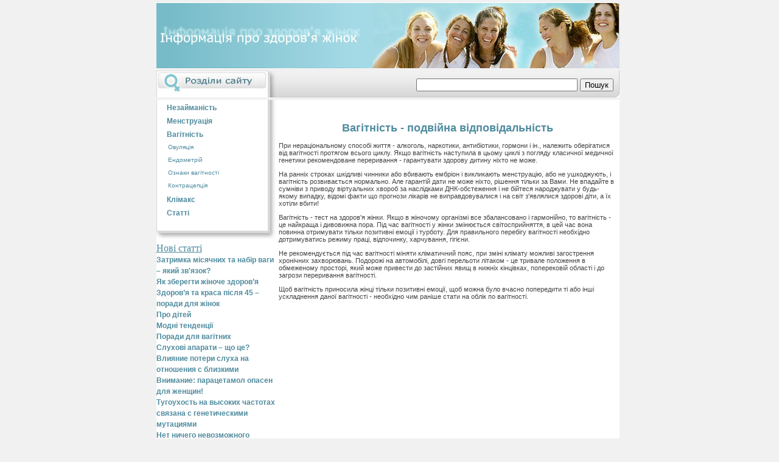

--- FILE ---
content_type: text/html; charset=windows-1251
request_url: http://virginity.com.ua/pregnancy.php
body_size: 3285
content:
<!DOCTYPE html>
<html>
<head>
  <title>Вагітність - подвійна відповідальність, перші ознаки вагітності</title>
  <meta name="description" content="Ознаки вагітності, вагітність - це подвійна відповідальність за дві людини">
  <link href="des/style.css" rel="stylesheet" type="text/css">
  <meta http-equiv="Content-Type" content="text/html; charset=windows-1251">
</head>
<body>
  <table align="center" border="0" cellpadding="2" cellspacing="2" width="761">
    <tbody>
      <tr>
        <td>
          <table align="center" border="0" cellpadding="0" cellspacing="0" width="761">
            <tbody>
              <tr>
                <td>
                  <center>
                    <script type="text/javascript">
                    <!--
                    google_ad_client = "pub-2667866266225771";
                    /* 728x15, menarche */
                    google_ad_slot = "9073203923";
                    google_ad_width = 728;
                    google_ad_height = 15;
                    //-->
                    </script>
                  </center>
                </td>
              </tr>
              <tr>
                <td>
                  <a href="/"><img src="des/logo1.jpg" alt="Інформація про здоров'я жінок" width="761" height="108" border="0"></a> <input type="hidden" name="sitesearch" value="virginity.com.ua" checked id="ss1"><input type="hidden" name="client" value="pub-2667866266225771"><input type="hidden" name="forid" value="1"><input type="hidden" name="channel" value="4959567312"><input type="hidden" name="ie" value="windows-1251"><input type="hidden" name="oe" value="windows-1251"><input type="hidden" name="cof" value="GALT:#008000;GL:1;DIV:#336699;VLC:663399;AH:center;BGC:FFFFFF;LBGC:336699;ALC:0000FF;LC:0000FF;T:000000;GFNT:0000FF;GIMP:0000FF;FORID:11"><input type="hidden" name="hl" value="ru">
                  <table border="0" cellpadding="0" cellspacing="0" width="100%">
                    <tbody>
                      <tr>
                        <td width="1"><img src="des/mainmenu.jpg" height="44" width="197"></td>
                        <td id="search" align="right">
                          <form method="get" action="http://virginity.com.ua/gsearch.php" target="_top">
                            <input type="hidden" name="domains" value="virginity.com.ua"> <label for="sbi" style="display: none">Введите условия поиска</label> <input type="text" name="q" size="31" maxlength="255" value="" id="sbi"> <label for="sbb" style="display: none">Отправить форму поиска</label> <input type="submit" name="sa" value="Пошук" id="sbb"> <input type="hidden" name="sitesearch" value="" id="ss0">
                          </form>
                        </td>
                      </tr>
                    </tbody>
                  </table>
                </td>
              </tr>
              <tr>
                <td>
                  <table bgcolor="#FFFFFF" border="0" cellpadding="0" cellspacing="0" width="100%">
                    <tbody>
                      <tr>
                        <td valign="top" width="1">
                          <table border="0" cellpadding="0" cellspacing="0">
                            <tbody>
                              <tr>
                                <td class="DirectoryBG" align="left">
                                  <table cellspacing="2">
                                    <tbody>
                                      <tr>
                                        <td><img src="des/spacer.htm" height="2" width="1"></td>
                                        <td valign="top"></td>
                                        <td><img src="des/spacer.htm" height="5" width="1"></td>
                                        <td>
                                          <a href="virgin.php" class="navcat0">Незайманість</a>
                                        </td>
                                      </tr>
                                      <tr>
                                        <td><img src="des/spacer.htm" height="2" width="1"></td>
                                        <td valign="top"></td>
                                        <td><img src="des/spacer.htm" height="5" width="1"></td>
                                        <td>
                                          <a href="menstruation.php" class="navcat0">Менструація</a>
                                        </td>
                                      </tr>
                                      <tr>
                                        <td><img src="des/spacer.htm" height="2" width="1"></td>
                                        <td valign="top"></td>
                                        <td><img src="des/spacer.htm" height="5" width="1"></td>
                                        <td>
                                          <a href="pregnancy.php" class="navcat0">Вагітність</a><br>
                                          <table cellspacing="1">
                                            <tbody>
                                              <tr>
                                                <td>
                                                  <a href="preg1.php" class="navcat1">Овуляція</a>
                                                </td>
                                              </tr>
                                              <tr>
                                                <td>
                                                  <a href="preg2.php" class="navcat1">Ендометрій</a>
                                                </td>
                                              </tr>
                                              <tr>
                                                <td>
                                                  <a href="preg3.php" class="navcat1">Ознаки вагітності</a>
                                                </td>
                                              </tr>
                                              <tr>
                                                <td>
                                                  <a href="preg4.php" class="navcat1">Контрацепція</a>
                                                </td>
                                              </tr>
                                            </tbody>
                                          </table>
                                        </td>
                                      </tr>
                                      <tr>
                                        <td><img src="des/spacer.htm" height="2" width="1"></td>
                                        <td valign="top"></td>
                                        <td><img src="des/spacer.htm" height="5" width="1"></td>
                                        <td>
                                          <a href="climacteric.php" class="navcat0">Клімакс</a>
                                        </td>
                                      </tr>
                                      <tr>
                                        <td><img src="des/spacer.htm" height="2" width="1"></td>
                                        <td valign="top"></td>
                                        <td><img src="des/spacer.htm" height="5" width="1"></td>
                                        <td>
                                          <a href="articles.php" class="navcat0">Статті</a>
                                        </td>
                                      </tr>
                                    </tbody>
                                  </table>
                                </td>
                              </tr>
                              <tr>
                                <td class="DirectoryBG" align="left">&nbsp;</td>
                              </tr>
                              <tr>
                                <td><img src="des/bottom_directory.jpg" height="16" width="197"></td>
                              </tr>
                              <tr>
                                <td>
                                  <span style="text-decoration: underline; color: #4f8b9e; font-size:16px;">Нові статті</span></strong><br /><a href="http://virginity.com.ua/art023291263.php" class="navcat0">Затримка місячних та набір ваги – який зв'язок?
</a><br /><a href="http://virginity.com.ua/art023291261.php" class="navcat0">Як зберегти жіноче здоров’я</a><br /><a href="http://virginity.com.ua/art02329124.php" class="navcat0">Здоров’я та краса після 45 – поради для жінок</a><br /><a href="proditey.php" class="navcat0">Про дітей</a><br /><a href="modni.php" class="navcat0">Модні тенденції</a><br /><a href="http://virginity.com.ua/art02329.php" class="navcat0">Поради для вагітних</a><br /><a href="http://virginity.com.ua/art02829.php" class="navcat0">Слухові апарати – що це?</a><br /><a href="http://virginity.com.ua/art02311.php" class="navcat0">Влияние потери слуха на отношения с близкими</a><br /><a href="http://virginity.com.ua/art0231251.php" class="navcat0">Внимание: парацетамол опасен для женщин!</a><br /><a href="http://virginity.com.ua/art0231272.php" class="navcat0">Тугоухость на высоких частотах связана с генетическими мутациями
</a><br /><a href="http://virginity.com.ua/art0231282.php" class="navcat0">Нет ничего невозможного
</a><br /><center>
                                  <br>
                                  <center>
                                    <script type="text/javascript">
                                    <!--
                                    google_ad_client = "pub-2667866266225771";
                                    /* 160x600, virginity */
                                    google_ad_slot = "3635067513";
                                    google_ad_width = 160;
                                    google_ad_height = 600;
                                    //-->
                                    </script><br>
                                    <br>
                                    <br>
                                    <noscript></noscript>
                                  </center>
                                </td>
                              </tr>
                              <tr>
                                <td class="HealthTipsBG" align="left">
                                  <table id="HealthTips" align="center" cellpadding="2" cellspacing="2" width="186">
                                    <tbody>
                                      <tr>
                                        <td></td>
                                      </tr>
                                    </tbody>
                                  </table>
                                </td>
                              </tr>
                              <tr>
                                <td><img src="des/bottom_health_tips.jpg" height="9" width="197"></td>
                              </tr>
                              <tr>
                                <td class="text10">&nbsp;</td>
                              </tr>
                              <tr>
                                <td>&nbsp;</td>
                              </tr>
                            </tbody>
                          </table>
                        </td>
                        <td id="content" align="left" valign="top">
                          <h1>Вагітність - подвійна відповідальність</h1>
                          <p>При нераціональному способі життя - алкоголь, наркотики, антибіотики, гормони і ін., належить оберігатися від вагітності протягом всього циклу. Якщо вагітність наступила в цьому циклі з погляду класичної медичної генетики рекомендоване переривання - гарантувати здорову дитину ніхто не може.</p>
                          <p>На ранніх строках шкідливі чинники або вбивають ембріон і викликають менструацію, або не ушкоджують, і вагітність розвивається нормально. Але гарантій дати не може ніхто, рішення тільки за Вами. Не впадайте в сумніви з приводу віртуальних хвороб за наслідками ДНК-обстеження і не бійтеся народжувати у будь-якому випадку, відомі факти що прогнози лікарів не виправдовувалися і на світ з'являлися здорові діти, а їх хотіли вбити!</p>
                          <p>Вагітність - тест на здоров'я жінки. Якщо в жіночому організмі все збалансовано і гармонійно, то вагітність - це найкраща і дивовижна пора. Під час вагітності у жінки змінюється світосприйняття, в цей час вона повинна отримувати тільки позитивні емоції і турботу. Для правильного перебігу вагітності необхідно дотримуватись режиму праці, відпочинку, харчування, гігієни.</p>
                          <p>Не рекомендується під час вагітності міняти кліматичний пояс, при зміні клімату можливі загострення хронічних захворювань. Подорожі на автомобілі, довгі перельоти літаком - це тривале положення в обмеженому просторі, який може привести до застійних явищ в нижніх кінцівках, поперековій області і до загрози переривання вагітності.</p>
                          <p>Щоб вагітність приносила жінці тільки позитивні емоції, щоб можна було вчасно попередити ті або інші ускладнення даної вагітності - необхідно чим раніше стати на облік по вагітності.</p>
                          <p>
                          <script type="text/javascript">

                          <!--
                          google_ad_client = "ca-pub-2667866266225771";
                          /* 468x60 virginity */
                          google_ad_slot = "5222003081";
                          google_ad_width = 468;
                          google_ad_height = 60;
                          //-->
                          </script></p>
                        </td>
                      </tr>
                    </tbody>
                  </table>
                </td>
              </tr>
              <tr>
                <td id="siteInfo" align="center">
                  <a href="virgin.php">Незайманість</a> | <a href="menstruation.php">Менструація</a> | <a href="pregnancy.php">Вагітність</a> | <a href="climacteric.php">Клімакс</a> | <a href="articles.php">Статті</a><br>
                  © 2008-2013 <a href="/">VIRGINITY.COM.UA</a>
                </td>
              </tr>
            </tbody>
          </table>
        </td>
        <td>
          <div style="position: absolute; top: 4px;"></div>
        </td>
      </tr>
    </tbody>
  </table>
</body>
</html>


--- FILE ---
content_type: text/css; charset=
request_url: http://virginity.com.ua/des/style.css
body_size: 974
content:
body {margin: 0px; padding: 0px; background-color: #F1F1F1;}
.DirectoryBG {background-image: url(/des/bg_directory.jpg); background-repeat: repeat-y;}

a.navcat0:link,a.navcat0:visited  { color:#4F8B9E; font-weight:bold; text-decoration:none;font-family:Verdana, Arial, Helvetica, sans-serif;font-size:12px}
a.navcat0:hover, a.navcat0:active{ font-weight:bold;color:#96BECB; text-decoration:none;font-family:Verdana, Arial, Helvetica, sans-serif;font-size:12px}

a.navcat1:link, a.navcat1:visited{color:#4F8B9E ; font-weight:normal; text-decoration:none;font-family:Verdana, Arial, Helvetica, sans-serif;font-size:10px}
a.navcat1:hover, a.navcat1:active{color:#96BECB; font-weight:normal; text-decoration:none;font-family:Verdana, Arial, Helvetica, sans-serif;font-size:10px}

a.navcat0selected:link,a.navcat0selected:visited  { color:#4F8B9E; font-weight:bold; text-decoration:underline;font-family:Verdana, Arial, Helvetica, sans-serif;font-size:12px}
a.navcat0selected:hover, a.navcat0selected:active{ font-weight:bold;color:#96BECB; text-decoration:underline;font-family:Verdana, Arial, Helvetica, sans-serif;font-size:12px}

a.navcat1selected:link, a.navcat1selected:visited{font-weight:bold;color:#4F8B9E ; font-weight:normal; text-decoration:underline;font-family:Verdana, Arial, Helvetica, sans-serif;font-size:10px}
a.navcat1selected:hover, a.navcat1selected:active{font-weight:bold;color:#96BECB; font-weight:normal; text-decoration:underline;font-family:Verdana, Arial, Helvetica, sans-serif;font-size:10px}

#content{padding: 4px;	margin:0px;	font-family: Verdana, Arial, Helvetica, sans-serif;	font-size: 11px; color: #444444;}
#content h3{font-size: 11px; padding-top: 20px; color:#4F8B9E;}
#content a{font-size: 11px;	color: #4F8B9E;}
#content h2{font-size: 12px; color:#4F8B9E;	text-align:left;}
#content h1{font-size: 18px; padding-top: 20px;	color:#4F8B9E; text-align:center;}
#content h4{font-size: 11px; padding-top: 20px;	color:#4F8B9E; font-style:italic; font-weight:bold;}
#content p {padding: 0;}
#content a.capsule{font: bold 1em Arial,sans-serif; color: #005FA9;	display:block; padding-bottom: 0px;	padding-top: 10px;}
#content a.capsule:hover{text-decoration: underline;}
td.storyLeft{padding-right: 12px;}

#siteInfo{background-image: url(/des/footer.gif); background-position: center top; height: 44px; background-repeat: no-repeat; font-family: Verdana, Arial, Helvetica, sans-serif;	font-size: 9px;	color: #666666;}
#siteInfo a{color: #666666;	text-transform: capitalize;	text-decoration: none;}
#siteInfo a:hover{text-decoration: underline;}
#search{background-image: url(/des/bg_search.jpg);	background-repeat: no-repeat; padding: 3px 10px 3px 3px; text-align: right;	margin: 0px;}
.searchInput{font-family: Verdana, Arial, Helvetica, sans-serif; font-size: 10px; color: #444444; border: 1px solid #666666;}
#HealthTips {font-family: Verdana, Arial, Helvetica, sans-serif; font-size: 10px; color: #444444;}
#HealthTips a{color: #4F8B9E;}
#HealthTips a:hover{color: #96BECB;}
#home{font-family: Verdana, Arial, Helvetica, sans-serif; font-size: 12px; color: #444444;}
#home .header{margin-left: 5px;	padding-left: 5px; font-family: Arial, Helvetica, sans-serif; font-size: 18px; color: #4C8698;}
#home .text{margin-left: 5px; padding-left: 5px; padding-top: 8px; padding-bottom: 8px; font-family: Verdana, Arial, Helvetica, sans-serif; font-size: 12px;}
#home .text10{margin-left: 5px; padding-left: 5px; padding-top: 2px; padding-bottom: 2px; font-family: Verdana, Arial, Helvetica, sans-serif; font-size: 10px;}
#box{font-family: Verdana, Arial, Helvetica, sans-serif; font-size: 10px; color: #444444; text-align: left; height: 141px; width: 273px;}
#box .header{margin-left: 5px; padding-left: 5px; font-size: 11px; color: #444444; text-decoration: underline; font-weight: bold; padding-top: 10px; padding-bottom: 10px;}
#box .text{margin-left: 5px; padding-left: 5px; margin-right: 5px; padding-right: 5px; padding-top: 5px; padding-bottom: 5px;}
#box .a{font-size: 10px;}
.Box1 {background-image: url(/des/h_reproduction_box.jpg); background-repeat: no-repeat;}
.Box2 {background-image: url(/des/h_contitions_box.jpg); background-repeat: no-repeat;}
#no_link a {text-decoration:none;}